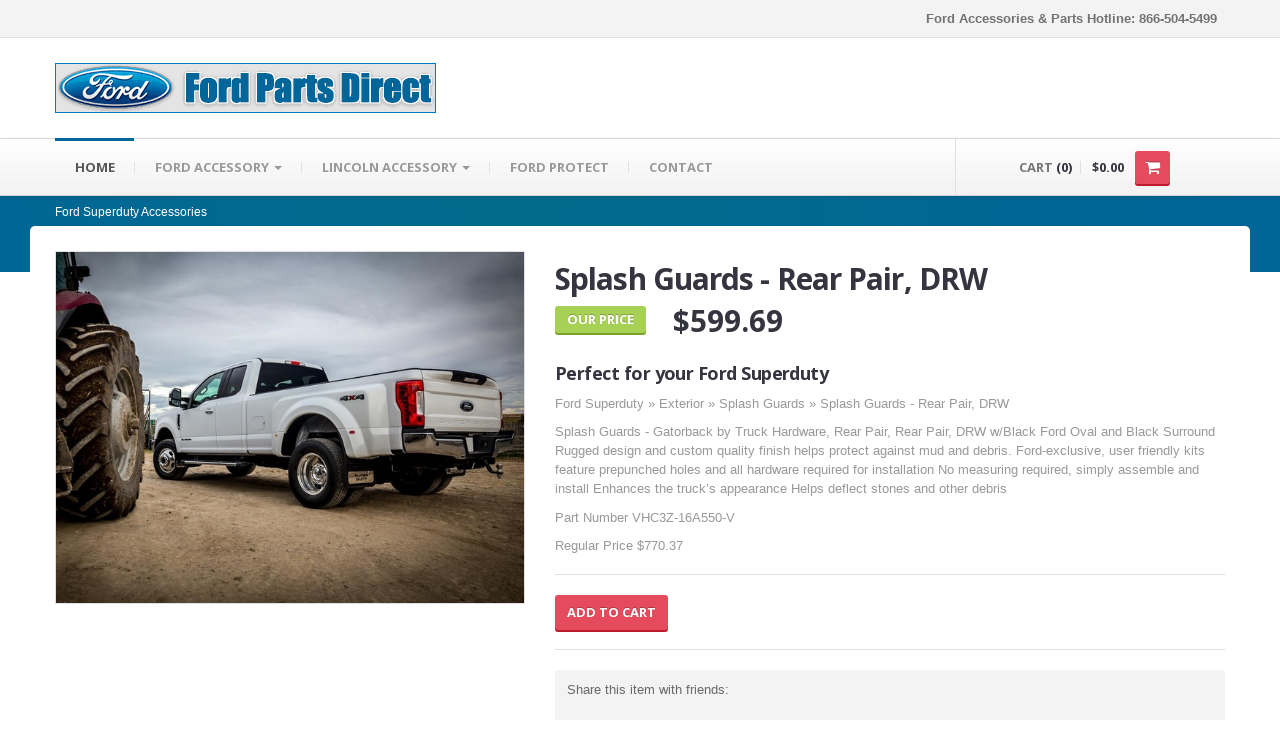

--- FILE ---
content_type: text/html;charset=UTF-8
request_url: https://www.lombardfordaccessories.com/ford/superduty/product.cfm?productID=60840962&partNumber=VHC3Z-16A550-V
body_size: 10883
content:

<!DOCTYPE html>
<!--[if lt IE 8]>      <html lang="en" class="no-js lt-ie10 lt-ie9 lt-ie8"> <![endif]-->
<!--[if IE 8]>         <html lang="en" class="no-js lt-ie10 lt-ie9"> <![endif]-->
<!--[if IE 9]>         <html lang="en" class="no-js lt-ie10"> <![endif]-->
<!--[if gt IE 8]><!--> <html lang="en" class="no-js"> <!--<![endif]-->
<head>
<meta http-equiv='Content-Type' content='text/html; charset=UTF-8' />
<title>Ford Super Duty Splash Guards - Rear Pair, DRW</title>
<meta name="msvalidate.01" content="F0928819542E7110F5469553635B6CC5" />
<meta name="viewport" content="width=device-width, initial-scale=1.0" />

<meta name="description" content="Genuine Ford Accessories for your Ford F-250, F-350 Super Duty truck. VHC3Z-16A550-V Splash Guards - Rear Pair, DRW Splash Guards - Gatorback by Truck Hardware, Rear " />
<meta name="rating" content="General" />
<meta name="robots" content="INDEX,FOLLOW" />
<meta name="revisit-after" content="7 days" />
<!--  = Google Fonts =  -->
<script >
        WebFontConfig = {
            google : {
                families : ['Open+Sans:400,700,400italic,700italic:latin,latin-ext,cyrillic', 'Pacifico::latin']
            }
        };
        (function() {
            var wf = document.createElement('script');
            wf.src = ('https:' == document.location.protocol ? 'https' : 'http') + '://ajax.googleapis.com/ajax/libs/webfont/1/webfont.js';
            wf.type = 'text/javascript';
            wf.async = 'true';
            var s = document.getElementsByTagName('script')[0];
            s.parentNode.insertBefore(wf, s);
        })();
    </script>
<!-- Twitter Bootstrap -->
<link href="https://www.lombardfordaccessories.com/resources/css/bootstrap.css" rel="stylesheet" />
<link href="https://www.lombardfordaccessories.com/resources/css/responsive.css" rel="stylesheet" />
<!-- Slider Revolution -->
<link rel="stylesheet" href="https://www.lombardfordaccessories.com/resources/js/rs-plugin/css/settings.css" type="text/css"/>
<!-- jQuery UI -->
<link rel="stylesheet" href="https://www.lombardfordaccessories.com/resources/js/jquery-ui-1.10.3/css/smoothness/jquery-ui-1.10.3.custom.min.css" type="text/css"/>
<!-- PrettyPhoto 
    <link rel="stylesheet" href="https://www.lombardfordaccessories.com/resources/js/prettyphoto/css/prettyPhoto.css" type="text/css"/> -->
<!-- main styles -->
<link href="https://www.lombardfordaccessories.com/resources/css/main.css" rel="stylesheet" />

<!-- Fav and touch icons -->
<link rel="apple-touch-icon-precomposed" sizes="144x144" href="https://www.lombardfordaccessories.com/resources/images/apple-touch/144.png" />
<link rel="apple-touch-icon-precomposed" sizes="114x114" href="https://www.lombardfordaccessories.com/resources/images/apple-touch/114.png" />
<link rel="apple-touch-icon-precomposed" sizes="72x72" href="https://www.lombardfordaccessories.com/resources/images/apple-touch/72.png" />
<link rel="apple-touch-icon-precomposed" href="https://www.lombardfordaccessories.com/resources/images/apple-touch/57.png" />
<link rel="shortcut icon" href="https://www.lombardfordaccessories.com/resources/images/apple-touch/57.png" />
</head>
<body class="">

<div class="master-wrapper">
<!--  ==========  -->
<!--  = Header =  -->
<!--  ==========  -->
<header id="header">
  <div class="darker-row">
    <div class="container">
      <div class="row">
        <div class="span4">
          <div class="higher-line">&nbsp; </div>
        </div>
        <div class="span8">
          <div class="topmost-line">
            <div class="higher-line"> <b> Ford Accessories &amp; Parts Hotline: 866-504-5499</b> </div>
            &nbsp; </div>
        </div>
      </div>
    </div>
  </div>
  <div class="container">
    <div class="row">
      <!--  ==========  -->
      <!--  = Logo =  -->
      <!--  ==========  -->
      <div class="span7"> <a href="https://www.lombardfordaccessories.com" class="brand"> <img src="https://www.lombardfordaccessories.com/resources/images/logo.gif" alt="Ford Logo" width="381" height="50" />
        
        </a> </div>
      <!--  ==========  -->
      <!--  = Social Icons =  -->
      <!--  ==========  -->
  
      <!-- /social icons -->
    </div>
  </div>
</header>
<!--  ==========  -->
<!--  = Main Menu / navbar =  -->
<!--  ==========  -->

<div class="navbar navbar-static-top" id="stickyNavbar">
<div class="navbar-inner">
<div class="container">
<div class="row">
<div class="span9">
<button type="button" class="btn btn-navbar" data-toggle="collapse" data-target=".nav-collapse"> <span class="icon-bar"></span> <span class="icon-bar"></span> <span class="icon-bar"></span> </button>
<!--  ==========  -->
<!--  = Menu =  -->
<!--  ==========  -->

  <div class="nav-collapse collapse">
    <ul class="nav" id="mainNavigation">
      <li class="active"><a href="https://www.lombardfordaccessories.com">Home</a></li>
      <li class="dropdown dropdown-megamenu"> <a href="https://www.lombardfordaccessories.com/ford/" class="dropdown-toggle">FORD ACCESSORY <b class="caret"></b> </a>
        <ul class="dropdown-menu megamenu container">
          <!-- .col-2 for min-width:320px, .col-3 for min-width:480px -->
          <li class="row">
            <!-- .megamenu-half for 2 cols, .megamenu-third for 3 cols -->
            <div class="span2">
              <ul class="nav nav-pills nav-stacked">
                <li><a href="https://www.lombardfordaccessories.com/ford/cmax/">C-MAX</a></li>
              </ul>
              <ul class="nav unstyled">
                <li><a href="https://www.lombardfordaccessories.com/ford/cmax/"><img src="https://www.lombardfordaccessories.com/resources/images/models/cmax.jpg" width="120" height="69"
 alt="C-Max"></a></li>
              </ul>
              <ul class="nav nav-pills nav-stacked">
                <li><a href="https://www.lombardfordaccessories.com/ford/expedition/">EXPEDITION</a></li>
              </ul>
              <ul class="nav unstyled">
                <li><a href="https://www.lombardfordaccessories.com/ford/expedition/"><img src="https://www.lombardfordaccessories.com/resources/images/models/expedition.jpg" width="120" height="69"
 alt="Expedition"></a></li>
              </ul>
              <ul class="nav nav-pills nav-stacked">
                <li><a href="https://www.lombardfordaccessories.com/ford/focus/">FOCUS</a></li>
              </ul>
              <ul class="nav unstyled">
                <li><a href="https://www.lombardfordaccessories.com/ford/focus/"><img src="https://www.lombardfordaccessories.com/resources/images/models/focus.jpg" width="120" height="69"
 alt="Focus"></a></li>
              </ul>
              <ul class="nav nav-pills nav-stacked">
                <li><a href="https://www.lombardfordaccessories.com/ford/sporttrac/">SPORT TRAC</a></li>
              </ul>
              <ul class="nav unstyled">
                <li><a href="https://www.lombardfordaccessories.com/ford/sporttrac/"><img src="https://www.lombardfordaccessories.com/resources/images/models/sport_trac.jpg" width="120" height="69"
 alt="Sport Trac"></a></li>
              </ul>
            </div>
            <div class="span2">
              <ul class="nav nav-pills nav-stacked">
                <li><a href="https://www.lombardfordaccessories.com/ford/bronco/">BRONCO</a></li>
              </ul>
              <ul class="nav unstyled">
                <li><a href="https://www.lombardfordaccessories.com/ford/bronco/"><img src="https://www.lombardfordaccessories.com/resources/images/models/bronco.jpg" width="120" height="69"
 alt="Bronco"></a></li>
              </ul>
              <ul class="nav nav-pills nav-stacked">
                <li><a href="https://www.lombardfordaccessories.com/ford/bronco-sport/">BRONCO SPORT</a></li>
              </ul>
              <ul class="nav unstyled">
                <li><a href="https://www.lombardfordaccessories.com/ford/bronco-sport/"><img src="https://www.lombardfordaccessories.com/resources/images/models/bronco-sport.jpg" width="120" height="69"
 alt="Bromco Sport"></a></li>
              </ul>
              <ul class="nav nav-pills nav-stacked">
                <li><a href="https://www.lombardfordaccessories.com/ford/explorer/">EXPLORER</a></li>
              </ul>
              <ul class="nav unstyled">
                <li><a href="https://www.lombardfordaccessories.com/ford/explorer/"><img src="https://www.lombardfordaccessories.com/resources/images/models/explorer.jpg" width="120" height="69"
 alt="Explorer"></a></li>
              </ul>
              <ul class="nav nav-pills nav-stacked">
                <li><a href="https://www.lombardfordaccessories.com/ford/superduty/">SUPER DUTY</a></li>
              </ul>
              <ul class="nav unstyled">
                <li><a href="https://www.lombardfordaccessories.com/ford/superduty/"><img src="https://www.lombardfordaccessories.com/resources/images/models/super_duty.jpg" width="120" height="69"
 alt="F-250 F-350"></a></li>
              </ul>
            </div>
            <div class="span2">
              <ul class="nav nav-pills nav-stacked">
                <li><a href="https://www.lombardfordaccessories.com/ford/edge/">EDGE</a></li>
              </ul>
              <ul class="nav unstyled">
                <li><a href="https://www.lombardfordaccessories.com/ford/edge/"><img src="https://www.lombardfordaccessories.com/resources/images/models/edge.jpg" width="120" height="69"
 alt="Edge"></a></li>
              </ul>
              <ul class="nav nav-pills nav-stacked">
                <li><a href="https://www.lombardfordaccessories.com/ford/f-150/">F-150</a></li>
              </ul>
              <ul class="nav unstyled">
                <li><a href="https://www.lombardfordaccessories.com/ford/f-150/"><img src="https://www.lombardfordaccessories.com/resources/images/models/f150.jpg" width="120" height="69"
 alt="F-150"></a></li>
              </ul>
              <ul class="nav nav-pills nav-stacked">
                <li><a href="https://www.lombardfordaccessories.com/ford/freestyle/">FREESTYLE</a></li>
              </ul>
              <ul class="nav unstyled">
                <li><a href="https://www.lombardfordaccessories.com/ford/freestyle/"><img src="https://www.lombardfordaccessories.com/resources/images/models/freestyle.jpg" width="120" height="69"
 alt="Freestyle"></a></li>
              </ul>
              <ul class="nav nav-pills nav-stacked">
                <li><a href="https://www.lombardfordaccessories.com/ford/taurus/">TAURUS</a></li>
              </ul>
              <ul class="nav unstyled">
                <li><a href="https://www.lombardfordaccessories.com/ford/taurus/"><img src="https://www.lombardfordaccessories.com/resources/images/models/taurus.jpg" width="120" height="69"
 alt="Taurus"></a></li>
              </ul>
            </div>
            <div class="span2">
              <ul class="nav nav-pills nav-stacked">
                <li><a href="https://www.lombardfordaccessories.com/ford/escape/">ESCAPE</a></li>
              </ul>
              <ul class="nav unstyled">
                <li><a href="https://www.lombardfordaccessories.com/ford/escape/"><img src="https://www.lombardfordaccessories.com/resources/images/models/escape.jpg" width="120" height="69"
 alt="Escape"></a></li>
              </ul>
              <ul class="nav nav-pills nav-stacked">
                <li><a href="https://www.lombardfordaccessories.com/ford/fiesta/">FIESTA</a></li>
              </ul>
              <ul class="nav unstyled">
                <li><a href="https://www.lombardfordaccessories.com/ford/fiesta/"><img src="https://www.lombardfordaccessories.com/resources/images/models/fiesta.jpg" width="120" height="69"
 alt="Fiesta"></a></li>
              </ul>
              <ul class="nav nav-pills nav-stacked">
                <li><a href="https://www.lombardfordaccessories.com/ford/fusion/">FUSION</a></li>
              </ul>
              <ul class="nav unstyled">
                <li><a href="https://www.lombardfordaccessories.com/ford/fusion/"><img src="https://www.lombardfordaccessories.com/resources/images/models/fusion.jpg" width="120" height="69"
 alt="Fusion"></a></li>
              </ul>
              <ul class="nav nav-pills nav-stacked">
                <li><a href="https://www.lombardfordaccessories.com/ford/taurus-x/">Taurus X</a></li>
              </ul>
              <ul class="nav unstyled">
                <li><a href="https://www.lombardfordaccessories.com/ford/taurus-x/"><img src="https://www.lombardfordaccessories.com/resources/images/models/taurus_x.jpg" width="120" height="69"
 alt="Taurus X"></a></li>
              </ul>
            </div>
            <div class="span2">
              <ul class="nav nav-pills nav-stacked">
                <li><a href="https://www.lombardfordaccessories.com/ford/e-series/">E-SERIES</a></li>
              </ul>
              <ul class="nav unstyled">
                <li><a href="https://www.lombardfordaccessories.com/ford/e-series/"><img src="https://www.lombardfordaccessories.com/resources/images/models/eseries.jpg" width="120" height="69"
 alt="E-Series"></a></li>
              </ul>
              <ul class="nav nav-pills nav-stacked">
                <li><a href="https://www.lombardfordaccessories.com/ford/fivehundred/">FIVE HUNDRED</a></li>
              </ul>
              <ul class="nav unstyled">
                <li><a href="https://www.lombardfordaccessories.com/ford/fivehundred/"><img src="https://www.lombardfordaccessories.com/resources/images/models/500.jpg" width="120" height="69"
 alt="Five Hundred"></a></li>
              </ul>
              <ul class="nav nav-pills nav-stacked">
                <li><a href="https://www.lombardfordaccessories.com/ford/mustang/">MUSTANG</a></li>
              </ul>
              <ul class="nav unstyled">
                <li><a href="https://www.lombardfordaccessories.com/ford/mustang/"><img src="https://www.lombardfordaccessories.com/resources/images/models/mustang.jpg" width="120" height="69"
 alt="Mustang"></a></li>
              </ul>
              <ul class="nav nav-pills nav-stacked">
                <li><a href="https://www.lombardfordaccessories.com/ford/mach-e/">MUSTANG MACH-E</a></li>
              </ul>
              <ul class="nav unstyled">
                <li><a href="https://www.lombardfordaccessories.com/ford/mach-e/"><img src="https://www.lombardfordaccessories.com/resources/images/models/mach-e.jpg" width="120" height="69"
 alt="Mustang Mach E"></a></li>
              </ul>
            </div>
            <div class="span2">
              <ul class="nav nav-pills nav-stacked">
                <li><a href="https://www.lombardfordaccessories.com/ford/excursion/">EXCURSION</a></li>
              </ul>
              <ul class="nav unstyled">
                <li><a href="https://www.lombardfordaccessories.com/ford/excursion/"><img src="https://www.lombardfordaccessories.com/resources/images/models/excursion.jpg" width="120" height="69"
 alt="Excursion"></a></li>
              </ul>
              <ul class="nav nav-pills nav-stacked">
                <li><a href="https://www.lombardfordaccessories.com/ford/flex/">FLEX</a></li>
              </ul>
              <ul class="nav unstyled">
                <li><a href="https://www.lombardfordaccessories.com/ford/flex/"><img src="https://www.lombardfordaccessories.com/resources/images/models/flex.jpg" width="120" height="69"
 alt="Flex"></a></li>
              </ul>
              <ul class="nav nav-pills nav-stacked">
                <li><a href="https://www.lombardfordaccessories.com/ford/ranger/">RANGER</a></li>
              </ul>
              <ul class="nav unstyled">
                <li><a href="https://www.lombardfordaccessories.com/ford/ranger/"><img src="https://www.lombardfordaccessories.com/resources/images/models/ranger.jpg" width="120" height="69"
 alt="Ranger"></a></li>
              </ul>
              <ul class="nav nav-pills nav-stacked">
                <li><a href="https://www.lombardfordaccessories.com/ford/transitconnect/">TRANSIT CONNECT</a></li>
              </ul>
              <ul class="nav unstyled">
                <li><a href="https://www.lombardfordaccessories.com/ford/transitconnect/"><img src="https://www.lombardfordaccessories.com/resources/images/models/transit.jpg" width="120" height="69"
 alt="Transit Connect"></a></li>
              </ul>
            </div>
          </li>
          <li class="row visible-desktop">
            <div class="span12">
              <hr>
            </div>
          </li>
        </ul>
      </li>
      <li class="dropdown dropdown-megamenu"> <a href="https://www.lombardfordaccessories.com/lincoln/" class="dropdown-toggle">LINCOLN ACCESSORY <b class="caret"></b> </a>
        <ul class="dropdown-menu megamenu container">
          <!-- .col-2 for min-width:320px, .col-3 for min-width:480px -->
          <li class="row">
            <!-- .megamenu-half for 2 cols, .megamenu-third for 3 cols -->
            <div class="span2">
              <ul class="nav nav-pills nav-stacked">
                <li><a href="https://www.lombardfordaccessories.com/lincoln/aviator/">AVIATOR</a></li>
              </ul>
              <ul class="nav unstyled">
                <li><a href="https://www.lombardfordaccessories.com/lincoln/aviator/"><img src="https://www.lombardfordaccessories.com/resources/images/models/aviator.jpg" width="120" height="69"
 alt="aviator"></a></li>
              </ul>
              <ul class="nav nav-pills nav-stacked">
                <li><a href="https://www.lombardfordaccessories.com/lincoln/marklt/">MARK LT</a></li>
              </ul>
              <ul class="nav unstyled">
                <li><a href="https://www.lombardfordaccessories.com/lincoln/marklt/"><img src="https://www.lombardfordaccessories.com/resources/images/models/marklt.jpg" width="120" height="69"
 alt="Mark LT"></a></li>
              </ul>
            </div>
            <div class="span2">
              <ul class="nav nav-pills nav-stacked">
                <li><a href="https://www.lombardfordaccessories.com/lincoln/mkz/">MKZ</a></li>
              </ul>
              <ul class="nav unstyled">
                <li><a href="https://www.lombardfordaccessories.com/lincoln/mkz/"><img src="https://www.lombardfordaccessories.com/resources/images/models/mkz.jpg" width="120" height="69"
 alt="MKZ"></a></li>
              </ul>
              <ul class="nav nav-pills nav-stacked">
                <li><a href="https://www.lombardfordaccessories.com/lincoln/corsair/">CORSAIR</a></li>
              </ul>
              <ul class="nav unstyled">
                <li><a href="https://www.lombardfordaccessories.com/lincoln/corsair/"><img src="https://www.lombardfordaccessories.com/resources/images/models/corsair.jpg" width="120" height="69"
 alt="corsair"></a></li>
              </ul>
            </div>
            <div class="span2">
              <ul class="nav nav-pills nav-stacked">
                <li><a href="https://www.lombardfordaccessories.com/lincoln/mkc/">MKC</a></li>
              </ul>
              <ul class="nav unstyled">
                <li><a href="https://www.lombardfordaccessories.com/lincoln/mkc/"><img src="https://www.lombardfordaccessories.com/resources/images/models/mkc.jpg" width="120" height="69"
 alt="MKC"></a></li>
              </ul>
              <ul class="nav nav-pills nav-stacked">
                <li><a href="https://www.lombardfordaccessories.com/lincoln/mks/">MKS</a></li>
              </ul>
              <ul class="nav unstyled">
                <li><a href="https://www.lombardfordaccessories.com/lincoln/mks/"><img src="https://www.lombardfordaccessories.com/resources/images/models/mks.jpg" width="120" height="69"
 alt="MKS"></a></li>
              </ul>
            </div>
            <div class="span2">
              <ul class="nav nav-pills nav-stacked">
                <li><a href="https://www.lombardfordaccessories.com/lincoln/mkt/">MKT</a></li>
              </ul>
              <ul class="nav unstyled">
                <li><a href="https://www.lombardfordaccessories.com/lincoln/mkt/"><img src="https://www.lombardfordaccessories.com/resources/images/models/mkt.jpg" width="120" height="69"
 alt="MKT"></a></li>
              </ul>
              <ul class="nav nav-pills nav-stacked">
                <li><a href="https://www.lombardfordaccessories.com/lincoln/nautilus/">NAUTILUS</a></li>
              </ul>
              <ul class="nav unstyled">
                <li><a href="https://www.lombardfordaccessories.com/lincoln/nautilus/"><img src="https://www.lombardfordaccessories.com/resources/images/models/nautilus.jpg" width="120" height="69"
 alt="nautilus"></a></li>
              </ul>
            </div>
            <div class="span2">
              <ul class="nav nav-pills nav-stacked">
                <li><a href="https://www.lombardfordaccessories.com/lincoln/mkx/">MKX</a></li>
              </ul>
              <ul class="nav unstyled">
                <li><a href="https://www.lombardfordaccessories.com/lincoln/mkx/"><img src="https://www.lombardfordaccessories.com/resources/images/models/mkx.jpg" width="120" height="69"
 alt="MKX"></a></li>
              </ul>
              <ul class="nav nav-pills nav-stacked">
                <li><a href="https://www.lombardfordaccessories.com/lincoln/navigator/">NAVIGATOR</a></li>
              </ul>
              <ul class="nav unstyled">
                <li><a href="https://www.lombardfordaccessories.com/lincoln/navigator/"><img src="https://www.lombardfordaccessories.com/resources/images/models/navigator.jpg" width="120" height="69"
 alt="Navigator"></a></li>
              </ul>
            </div>
          </li>
          <li class="row visible-desktop">
            <div class="span12">
              <hr>
            </div>
          </li>
        </ul>
      </li>
   
      <li><a href="https://www.lombardfordaccessories.com/ford-esp.cfm">Ford Protect</a></li>
      <li><a href="https://www.lombardfordaccessories.com/contact.cfm">Contact</a></li>
    </ul>
  </div>

<!-- /.nav-collapse -->

        </div>
        
        <!--  ==========  -->
        <!--  = Cart =  -->
        <!--  ==========  -->
        <div class="span3">
          <div class="cart-container" id="cartContainer">
            <div class="cart">
              <p class="items">CART <span class="dark-clr">(0)</span></p>
              <p class="dark-clr hidden-tablet">$0.00</p>
              <a href="https://www.lombardfordaccessories.com/checkout/step1.cfm" class="btn btn-danger">
              <!-- <span class="icon icons-cart"></span> -->
              <i class="icon-shopping-cart"></i> </a> </div>
            <div class="open-panel">
              
              <div class="summary">
                <div class="line">
                  <div class="row-fluid">
                    <div class="span6">Subtotal:</div>
                    <div class="span6 align-right size-16">$0.00</div>
                  </div>
                </div>
              </div>
              <div class="proceed"> <a href="https://www.lombardfordaccessories.com/checkout/step1.cfm" class="btn btn-danger pull-right bold higher" rel="nofollow">CHECKOUT <i class="icon-shopping-cart"></i></a> <small>Shipping costs are displayed in the checkout pages.</small> </div>
            </div>
          </div>
        </div>
        <!-- /cart -->
      </div>
    </div>
  </div>
</div>
<!-- /main menu -->
    

    <!--  ==========  -->
    <!--  = Breadcrumbs =  -->
    <!--  ==========  -->
    <div class="darker-stripe">
        <div class="container">
        	<div class="row">
        		<div class="span12">
        		    <ul class="breadcrumb">
	                    <li>
	                        <a href="https://www.lombardfordaccessories.com/ford/superduty/">Ford Superduty Accessories</a>
	                    </li>

	                </ul>
        		</div>
        	</div>
        </div>
    </div>

    <!--  ==========  -->
    <!--  = Main container =  -->
    <!--  ==========  -->
  
	
  
    
    <div class="container">
        <div class="push-up top-equal blocks-spacer">

            <!--  ==========  -->
            <!--  = Product =  -->
            <!--  ==========  -->
            <div class="row blocks-spacer">

                <!--  ==========  -->
                <!--  = Preview Images =  -->
                <!--  ==========  -->
                <div class="span5">
                    <div class="product-preview">
                        <div class="picture">
							
								<img width="940" height="940" alt="Splash Guards - Rear Pair, DRW" src="https://www.lombardfordaccessories.com/resources/images/products/VHC3Z-16A550-V.jpg" />
							
                        </div>
				
                    </div>
                </div>

                <!--  ==========  -->
                <!--  = Title and short desc =  -->
                <!--  ==========  -->
                <div class="span7">
                    <div class="product-title">

                        <h1 class="name">Splash Guards - Rear Pair, DRW</h1>
                        <div class="meta">
                        	 <span class="stock">
                                <span class="btn btn-success">Our Price</span>                               
                            </span>
                            
                            <span class="tag">&nbsp;&nbsp;&nbsp;$599.69</span>
                            
                        </div>
                    </div>
                    <div class="product-description">
                    	 <h4>Perfect for your Ford Superduty</h4>  
                          <p>Ford Superduty &raquo; Exterior &raquo; Splash Guards &raquo; Splash Guards - Rear Pair, DRW</p>
                        <p>Splash Guards - Gatorback by Truck Hardware, Rear Pair, Rear Pair, DRW w/Black Ford Oval and Black Surround

Rugged design and custom quality finish helps protect against mud and debris.

Ford-exclusive, user friendly kits feature prepunched holes and all hardware required for installation 
No measuring required, simply assemble and install 
Enhances the truck’s appearance 
Helps deflect stones and other debris</p>
						
                        <p class="desc">Part Number VHC3Z-16A550-V</p>
                         
						<p class="desc">Regular Price $770.37</p>
                       	
                        <hr />

                        <!--  ==========  -->
                        <!--  = Add to cart form =  -->
                        <!--  ==========  -->
                    
                      <form action="#" class="form form-inline clearfix">
                       
							<a class="btn buy btn-danger" href="/checkout/act/act_addtocart.cfm?productID=60840962&amp;folder=/ford/superduty/&amp;categoryID=3&amp;productTypeID=40&amp;name=Splash Guards - Rear Pair, DRW&amp;partNumber=VHC3Z-16A550-V&amp;price=599.69&amp;shippingSurcharge=0&amp;freeShipping=0&amp;quantity=1" rel="nofollow">Add to Cart</a>
                        </form>
					  
                        <hr />

                        <!--  ==========  -->
                        <!--  = Share buttons =  -->
                        <!--  ==========  -->
                        <div class="share-item push-down-20">
                            <div class="row-fluid">
                                <div class="span5">
                                    Share this item with friends:
                                </div>
                                <div class="span7">
                                    <div class="social-networks">
                                        <!-- AddThis Button BEGIN -->
                                        <div class="addthis_toolbox addthis_default_style ">
                                        <a class="addthis_button_facebook_like" rel="nofollow"></a>
                                 &nbsp;&nbsp;
                                        <a class="addthis_button_pinterest_pinit" rel="nofollow"></a>&nbsp;&nbsp;
                                        <a class="addthis_counter addthis_pill_style" rel="nofollow"></a>
                                        </div>
                                        <script  src="//s7.addthis.com/js/300/addthis_widget.js#pubid=xa-517459541beb3977"></script>
                                        <!-- AddThis Button END -->
                                    </div>
                                </div>
                            </div>
                        </div>

                        <!-- More Buttons -->
                        <div class="store-buttons">
                       

                            
                         
                            
                        </div>

                    </div>
                </div>
            </div>

            <!--  ==========  -->
            <!--  = Tabs with more info =  -->
            <!--  ==========  -->
            <div class="row">
                <div class="span12">
                    <ul id="myTab" class="nav nav-tabs">
                        <li class="active">
                            <a href="#tab-1" data-toggle="tab">Details</a>
                        </li>
                       
                        <li>
                            <a href="#tab-2" data-toggle="tab">COMPATIBILITY</a>
                        </li>
                        <li>
                            <a href="#tab-3" data-toggle="tab">SHIPPING DETAILS</a>
                        </li>
                         <li>
                            <a href="#tab-4" data-toggle="tab">WARRANTY INFO</a>
                        </li>
                    </ul>
                    <div class="tab-content">
                        <div class="fade in tab-pane active" id="tab-1">
                            <h3>Product Description</h3>
                            <p> Ford Superduty &raquo; Exterior &raquo; Splash Guards - Rear Pair, DRW</p> 
                            <p class="desc">Part Number VHC3Z-16A550-V</p>   
                            
                            <p>Splash Guards - Gatorback by Truck Hardware, Rear Pair, Rear Pair, DRW w/Black Ford Oval and Black Surround

Rugged design and custom quality finish helps protect against mud and debris.

Ford-exclusive, user friendly kits feature prepunched holes and all hardware required for installation 
No measuring required, simply assemble and install 
Enhances the truck’s appearance 
Helps deflect stones and other debris</p>
                                                        
                       
                                                
                        </div>
                        <div class="fade tab-pane" id="tab-2">
                           
                              <h5>  Compatible with:</h5>
                              <ul>
							  
								<li>Super Duty 2017 2018 2019 							  
								</li>
							  

								</ul>
                           
                        </div>
                        <div class="fade tab-pane" id="tab-3">
                            <p>Most items will ship within 24-48 hours. Special order items take a longer lead time. Our buyers work diligently to provide us with the quantities we expect to sell. We will do everything possible to ship the products promptly. </p>

<p>

Shipping and handling charges are straightforward and simple. They are conspicuously displayed in the shopping cart. Certain items such as bed mats, running boards, cargo extenders and trailer hitches will require a slightly higher freight rate, this is also displayed in the shopping cart. Due to the exclusivity and limited availability of many of our items, Ford Motor Company may only provide some items while supplies last. If a product is ordered that has been discontinued by Ford Motor Company and is out of stock, you will be notified within 24 hours via e-mail. All items will be shipped Fedex Ground or UPS Ground, except APO/FPO orders, which are shipped USPS Parcel Post. Expedited shipping may be available at extra cost. Please contact us to verify availability and fees. . 
                            </p>
                        </div>
                         <div class="fade tab-pane" id="tab-4">
                            <h5>LIMITED WARRANTY INFORMATION FOR GENUINE FORD, LINCOLN AND MERCURY 
ACCESSORIES, ALONG WITH FORD, LINCOLN AND MERCURY LICENSED ACCESSORIES. </h5>
<p>Genuine Ford Accessories, Genuine Lincoln Accessories and Genuine Mercury Accessories will be warranted for whichever provides the greatest benefit: 12 months or 12,000 miles (whichever occurs first), or the remainder of the Bumper-to-Bumper 3-year/36,000-mile New Vehicle Limited Warranty. Contact your Ford Dealer for details and a copy of the limited warranty. Ford Licensed Accessories (FLA), Genuine Lincoln Accessories (LLA) and Mercury Licensed Accessories (MLA) are warranted by the accessory manufacturer’s warranty. FLA, LLA and MLA are fully designed and developed by the accessory manufacturer and have not been designed or tested to Ford Motor Company engineering requirements. See your Ford Dealer for details regarding the manufacturer’s limited warranty and/or a copy of the FLA or MLA product limited warranties offered by the accessory manufacturer.  </p>
<h5>Cover Genuine <a href="http://www.lombardfordprotect.com" target="_blank"> Ford Superduty  Accessories In A Ford ESP Premium Care </a>Plan. </h5>
<p>
Depending on the Ford ESP Plan you select, some dealer-installed Genuine Ford Superduty  Accessories can be covered for up to 7 years or 100,000 miles. Details at your dealership.
                            </p>
                        </div>
                       
                    </div>
                </div>
            </div>
        </div>
    </div> <!-- /container -->
 
    
    <!--  ==========  -->
    <!--  = Related Products =  -->
    <!--  ==========  -->
    <div class="boxed-area no-bottom">
        <div class="container">

            <!--  ==========  -->
            <!--  = Title =  -->
            <!--  ==========  -->
            <div class="row">
                <div class="span12">
                    <div class="main-titles lined">
                    	<h2 class="title"><span class="light">Similar To</span> Ford Superduty <span class="light"> VHC3Z-16A550-V</span> </h2>
                    </div>
                </div>
            </div>

            <!--  ==========  -->
            <!--  = Related products =  -->
            <!--  ==========  -->
            <div class="row popup-products">
				
					<!--  ==========  -->
					<!--  = Products =  -->
					<!--  ==========  -->
					<div class="span3">
						<div class="product">
							<div class="product-inner">
							<div class="product-img">
									<div class="picture">
										<a href="product.cfm?productID=60840958&amp;partNumber=VHC3Z-16A550-A" rel="nofollow">
											
												<img width="500" height="374" alt="Splash Guards - Gatorback, Rear Pair, DRW" src="https://www.lombardfordaccessories.com/resources/images/products/VHC3Z-16A550-A.jpg" />
											
										</a>
									  <div class="img-overlay">
											<a class="btn more btn-primary" href="product.cfm?productID=60840958&amp;partNumber=VHC3Z-16A550-A" rel="nofollow">More</a>

										</div>
									</div>
								</div> 
								<div class="main-titles no-margin">
	
									<h4 class="title"><span class="red-clr">$599.69</span></h4>
									<h5 class="no-margin">Splash Guards - Gatorback, Rear Pair, DRW</h5>
								</div>
								<p class="desc">Regular Price $770.37</p>
								<p class="desc"> Splash Guards - Gatorback by Truck Hardware, Rear Pair, DRW w/PLATINUM Die-Stamped Stainless Insert

Rugged design and custom quality finish helps protect against mud and debris.

Ford-exclusive, user friendly kits feature prepunched holes and all hardware required for installation 
No measuring required, simply assemble and install 
Enhances.  More...</p>
                               <p> Ford Superduty &raquo; Exterior &raquo; Splash Guards - Gatorback, Rear Pair, DRW</p>
                                <p class="desc">VHC3Z-16A550-A</p>

							</div> 
						</div>
					</div> <!-- /product -->
            	
					<!--  ==========  -->
					<!--  = Products =  -->
					<!--  ==========  -->
					<div class="span3">
						<div class="product">
							<div class="product-inner">
							<div class="product-img">
									<div class="picture">
										<a href="product.cfm?productID=60840959&amp;partNumber=VHC3Z-16A550-B" rel="nofollow">
											
												<img width="500" height="374" alt="Splash Guards - Rear Pair, DRW w/FX4 SS" src="https://www.lombardfordaccessories.com/resources/images/products/VHC3Z-16A550-B.jpg" />
											
										</a>
									  <div class="img-overlay">
											<a class="btn more btn-primary" href="product.cfm?productID=60840959&amp;partNumber=VHC3Z-16A550-B" rel="nofollow">More</a>

										</div>
									</div>
								</div> 
								<div class="main-titles no-margin">
	
									<h4 class="title"><span class="red-clr">$599.69</span></h4>
									<h5 class="no-margin">Splash Guards - Rear Pair, DRW w/FX4 SS</h5>
								</div>
								<p class="desc">Regular Price $770.37</p>
								<p class="desc"> Splash Guards - Gatorback by Truck Hardware, Rear Pair, DRW w/FX4 Die-Stamped Stainless Insert

Rugged design and custom quality finish helps protect against mud and debris.

Ford-exclusive, user friendly kits feature prepunched holes and all hardware required for installation 
No measuring required, simply assemble and install 
Enhances the .  More...</p>
                               <p> Ford Superduty &raquo; Exterior &raquo; Splash Guards - Rear Pair, DRW w/FX4 SS</p>
                                <p class="desc">VHC3Z-16A550-B</p>

							</div> 
						</div>
					</div> <!-- /product -->
            	
					<!--  ==========  -->
					<!--  = Products =  -->
					<!--  ==========  -->
					<div class="span3">
						<div class="product">
							<div class="product-inner">
							<div class="product-img">
									<div class="picture">
										<a href="product.cfm?productID=60840960&amp;partNumber=VHC3Z-16A550-C" rel="nofollow">
											
												<img width="500" height="374" alt="Splash Guards - Gatorback Rear Pair, DRW" src="https://www.lombardfordaccessories.com/resources/images/products/VHC3Z-16A550-C.jpg" />
											
										</a>
									  <div class="img-overlay">
											<a class="btn more btn-primary" href="product.cfm?productID=60840960&amp;partNumber=VHC3Z-16A550-C" rel="nofollow">More</a>

										</div>
									</div>
								</div> 
								<div class="main-titles no-margin">
	
									<h4 class="title"><span class="red-clr">$599.69</span></h4>
									<h5 class="no-margin">Splash Guards - Gatorback Rear Pair, DRW</h5>
								</div>
								<p class="desc">Regular Price $770.37</p>
								<p class="desc"> Splash Guards - Gatorback by Truck Hardware, Rear Pair, DRW w/Black Ford Oval and Stainless Surround

Rugged design and custom quality finish helps protect against mud and debris.

Ford-exclusive, user friendly kits feature prepunched holes and all hardware required for installation 
No measuring required, simply assemble and install 
Enhance.  More...</p>
                               <p> Ford Superduty &raquo; Exterior &raquo; Splash Guards - Gatorback Rear Pair, DRW</p>
                                <p class="desc">VHC3Z-16A550-C</p>

							</div> 
						</div>
					</div> <!-- /product -->
            	
					<!--  ==========  -->
					<!--  = Products =  -->
					<!--  ==========  -->
					<div class="span3">
						<div class="product">
							<div class="product-inner">
							<div class="product-img">
									<div class="picture">
										<a href="product.cfm?productID=60840963&amp;partNumber=VHC3Z-16A550-W" rel="nofollow">
											
												<img width="500" height="374" alt="Splash Guards - Gatorback, Rear Pair," src="https://www.lombardfordaccessories.com/resources/images/products/VHC3Z-16A550-W.jpg" />
											
										</a>
									  <div class="img-overlay">
											<a class="btn more btn-primary" href="product.cfm?productID=60840963&amp;partNumber=VHC3Z-16A550-W" rel="nofollow">More</a>

										</div>
									</div>
								</div> 
								<div class="main-titles no-margin">
	
									<h4 class="title"><span class="red-clr">$599.69</span></h4>
									<h5 class="no-margin">Splash Guards - Gatorback, Rear Pair,</h5>
								</div>
								<p class="desc">Regular Price $770.37</p>
								<p class="desc"> Splash Guards - Gatorback by Truck Hardware, Rear Pair, Rear Pair, DRW w/Black Ford Oval and Gunmetal Surround

Rugged design and custom quality finish helps protect against mud and debris.

Ford-exclusive, user friendly kits feature prepunched holes and all hardware required for installation 
No measuring required, simply assemble and install.  More...</p>
                               <p> Ford Superduty &raquo; Exterior &raquo; Splash Guards - Gatorback, Rear Pair,</p>
                                <p class="desc">VHC3Z-16A550-W</p>

							</div> 
						</div>
					</div> <!-- /product -->
            	
            </div>
        </div>
    </div>
  <div class="darker-stripe white blocks-spacer">
 <div class="container">

 <h4 style="color:#CCC">Ford Super Duty Accessories. </h4><span style="color:#CCC">
Ford Super Duty trucks out-sell the heavy-duty pickups from Chevrolet and Dodge combined.  When the going gets tough, the tough buy a Super Duty.  Ford&acute;s Super Duty pickups look like serious big rigs and they are.  Sophisticated tough on the outside, thoughtfully comfortable on the inside.  Their bold, handsome exteriors are backed up by cabs that are attractive, functional and comfortable.


    </span>	</div> </div> 
  <!--  ==========  -->
  <!--  = Footer =  -->
  <!--  ==========  -->
  <footer>
    <!--  ==========  -->
    <!--  = Upper footer =  -->
    <!--  ==========  -->
    <div class="foot-light">
      <div class="container">
        <div class="row">
          <div class="span4">
           <div class="main-titles lined">
            <h2 class="pacifico"><img src="https://www.lombardfordaccessories.com/resources/images/logo-sm.gif" alt="FordPartsDirect Cart" class="align-baseline" /> </h2></div>
            <p><i>As a franchised Ford dealer, Lombard Ford is authorized by the Ford Motor Company to sell Ford parts and accessories. </i> </p>
             <div class="main-titles lined">
              <h3 class="title">Customer Service Center</h3>
            </div>
               
            <p>Get information about shipping, returns, payments, warranty, privacy &amp; security </p>
            <a href="https://www.lombardfordaccessories.com/customer_service_center.cfm" class="btn btn-primary higher bold">Customer Service Center</a>
            
          </div> 
          <div class="span4">
         
          </div>
          <div class="span4">
            <div class="main-titles lined">
              <h3 class="title"><span class="light">New Product</span> Announcements</h3>
            </div>
            <p>Fill out the following form and we&acute;ll let you know if a new product is released for your exact year/make/model vehicle. </p>
            <!-- Begin MailChimp Signup Form -->
            <div id="mc_embed_signup">
              <form action="https://lombardfordaccessories.us8.list-manage.com/subscribe/post?u=0a8ca809c598a265ad2e40177&amp;id=1b00658cb0&amp;c=?" method="post" id="mc-embedded-subscribe-form" name="mc-embedded-subscribe-form" class="validate form form-inline" target="_blank" novalidate>
                <div class="mc-field-group">
                  <input type="email" value="" placeholder="Enter your e-mail address" name="EMAIL" class="required email" id="mce-EMAIL">
                  <input type="submit" value="Send" name="subscribe" id="mc-embedded-subscribe" class="btn btn-primary">
                </div>
                <div id="mce-responses" class="clear">
                  <div class="response" id="mce-error-response" style="display:none"></div>
                  <div class="response" id="mce-success-response" style="display:none"></div>
                </div>
              </form>
            </div>
            <!--End mc_embed_signup-->
          </div>
        </div>
      </div>
    </div>
    <!-- /upper footer -->
    <!--  ==========  -->
    <!--  = Middle footer =  -->
    <!--  ==========  -->
    <div class="foot-dark">
      <div class="container">
        <div class="row">&nbsp; </div>
      </div>
    </div>
    <!-- /middle footer -->
    <!--  ==========  -->
    <!--  = Bottom Footer =  -->
    <!--  ==========  -->
    <div class="foot-last"> <a href="#" id="toTheTop" rel="nofollow"> <span class="icon-chevron-up"></span> </a>
      <div class="container">
        <div class="row">
          <div class="span5" style="margin-bottom:15px">  Copyright &copy; 2026 . Images of products supplied by <a target="_blank" rel="nofollow" href="https://www.ford.com/">Ford Motor Company</a>. </div>
        
          <div class="span3">
            <div class="pull-right">&nbsp;</div>
          </div>
        </div>
      </div>
    </div>
    <!-- /bottom footer -->
  </footer>
  <!-- /footer -->
  </div>
  <!-- end of master-wrapper -->
  <!--  ==========  -->
  <!--  = JavaScript =  -->
  <!--  ==========  -->
  <!--  = FB =  -->
  <div id="fb-root"></div>
  <script>(function(d, s, id) {
      var js, fjs = d.getElementsByTagName(s)[0];
      if (d.getElementById(id)) return;
      js = d.createElement(s); js.id = id;
      js.src = "//connect.facebook.net/en_US/all.js#xfbml=1&appId=126780447403102";
      fjs.parentNode.insertBefore(js, fjs);
    }(document, 'script', 'facebook-jssdk'));</script>
  <!--  = jQuery - CDN with local fallback =  -->
  <script  src="https://ajax.googleapis.com/ajax/libs/jquery/1.9.1/jquery.min.js"></script>
  <script >
    if (typeof jQuery == 'undefined') {
        document.write('<script src="https://www.lombardfordaccessories.com/resources/js/jquery.min.js"><\/script>');
    }
    </script>
  <!-- Modernizr -->
  <script src="https://www.lombardfordaccessories.com/resources/js/modernizr.custom.56918.js" ></script>
  <!--  = _ =  -->
  <script src="https://www.lombardfordaccessories.com/resources/js/underscore/underscore-min.js" ></script>
  <!--  = Bootstrap =  -->
  <script src="https://www.lombardfordaccessories.com/resources/js/bootstrap.min.js" ></script>
  <!--  = Slider Revolution =  -->
  <script src="https://www.lombardfordaccessories.com/resources/js/rs-plugin/js/jquery.themepunch.plugins.min.js" ></script>
  <script src="https://www.lombardfordaccessories.com/resources/js/rs-plugin/js/jquery.themepunch.revolution.min.js" ></script>
  <!--  = CarouFredSel =  -->
  <script src="https://www.lombardfordaccessories.com/resources/js/jquery.carouFredSel-6.2.1-packed.js" ></script>
  <!--  = jQuery UI =  -->
  <script src="https://www.lombardfordaccessories.com/resources/js/jquery-ui-1.10.3/js/jquery-ui-1.10.3.custom.min.js" ></script>
  <script src="https://www.lombardfordaccessories.com/resources/js/jquery-ui-1.10.3/touch-fix.min.js" ></script>
  <!--  = Isotope =  -->
  <script src="https://www.lombardfordaccessories.com/resources/js/isotope/jquery.isotope.min.js" ></script>
  <!--  = PrettyPhoto =  -->
  <script src="https://www.lombardfordaccessories.com/resources/js/prettyphoto/js/jquery.prettyPhoto.js" ></script>
  <!--  = Google Maps API =  -->
  <script  src="https://maps.google.com/maps/api/js?sensor=false"></script>
  <script  src="https://www.lombardfordaccessories.com/resources/js/goMap/js/jquery.gomap-1.3.2.min.js"></script>
  <!--  = Custom JS =  -->
  <script src="https://www.lombardfordaccessories.com/resources/js/custom.js" ></script>
  <script>
  (function(i,s,o,g,r,a,m){i['GoogleAnalyticsObject']=r;i[r]=i[r]||function(){
  (i[r].q=i[r].q||[]).push(arguments)},i[r].l=1*new Date();a=s.createElement(o),
  m=s.getElementsByTagName(o)[0];a.async=1;a.src=g;m.parentNode.insertBefore(a,m)
  })(window,document,'script','//www.google-analytics.com/analytics.js','ga');

  ga('create', 'UA-1060861-44', 'auto');
  ga('send', 'pageview');

</script>

</body></html> 

--- FILE ---
content_type: application/javascript
request_url: https://www.lombardfordaccessories.com/resources/js/custom.js
body_size: 3699
content:
var WebMarketVars={currencyBefore:true,currencySymbol:"$",priceRange:[0,750],priceStep:25};jQuery(document).ready(function($){"use strict";if(/*@cc_on!@*/false){document.documentElement.className+=' ie10';}var isTouch=function(){return $(window).width()<980?true:false;};var determineScreenClass=function(){$("html").toggleClass("large-screen",!isTouch());};$("#toTheTop").click(function(){$("html, body").animate({scrollTop:0},2e3,"easeInOutQuart");return false;});$("#spyMenu a").click(function(){var $this=$(this);$("html, body").animate({scrollTop:$($this.attr("href")).offset().top-70},700,"easeInOutQuart");return false;});$(window).load(function(){var configuration={debug:false,auto:{play:false},width:"100%",height:"variable",items:{height:"variable"},prev:{},next:{},pagination:{},scroll:{duration:1e3,items:1},transition:true};$(".carouFredSel").each(function(){var $this=$(this);configuration.prev.button=$("#"+$this.data("nav")+"Left");configuration.next.button=$("#"+$this.data("nav")+"Right");if($this.data("responsive")){configuration.responsive=true;}else{configuration.responsive=false;}if(true===$this.data("autoplay")){configuration.auto.play=true;}configuration.onCreate=function(){$this.find(".slide").css({width:$this.parent().width()});};$this.carouFredSel(configuration);});});if(jQuery().revolution){var $mainSlider=$(".fullwidthbanner").revolution({delay:1e4,startheight:377,startwidth:1400,navigationType:"bullet",navigationStyle:"round",navigationVAlign:"bottom",touchenabled:"on",onHoverStop:"on",navigationArrows:"none",soloArrowLeftHalign:"left",soloArrowLeftValign:"center",soloArrowRightHalign:"right",soloArrowRightValign:"center",navigationVOffset:$('body').hasClass('boxed')?10:60,navOffsetHorizontal:0,navOffsetVertical:20,hideAllCaptionAtLilmit:481,hideSliderAtLimit:300,stopAtSlide:-1,stopAfterLoops:-1,shadow:0,fullWidth:"on"});$('#sliderRevLeft').on('click',function(){$mainSlider.revprev();return false;});$('#sliderRevRight').on('click',function(){$mainSlider.revnext();return false;});}$(".add-prettyphoto").prettyPhoto({default_width:720,default_height:405});$(".accordion-group .accordion-toggle").click(function(){var $accordionGroup=$(this).parent().parent();if($accordionGroup.hasClass("active")){$accordionGroup.removeClass("active");}else{$accordionGroup.addClass("active").siblings().removeClass("active");}});$(document).on("focus",".large-screen #navSearchInput",function(){$(this).parent().parent().addClass("search-mode");repositionLine();});$(document).on("blur",".large-screen #navSearchInput",function(){$(this).parent().parent().removeClass("search-mode");repositionLine();});var repositionLine=function(){setTimeout(function(){$("#mainNavigation > li.active").trigger("mouseover");},200);};var stickyNavbar=function(){if(isTouch()){$(window).off("scroll.onlyDesktop");}else{var $headerHeight=$("#header").height(),$navbarHeight=$("#stickyNavbar").height();$(window).on("scroll.onlyDesktop",function(){var scrollX=$(window).scrollTop();if(scrollX>$headerHeight){$("#stickyNavbar").removeClass("navbar-static-top").addClass("navbar-fixed-top");$(".large-screen #header").css({marginBottom:$navbarHeight});}else{$("#stickyNavbar").removeClass("navbar-fixed-top").addClass("navbar-static-top");$(".large-screen #header").css({marginBottom:0});}});}};$(".product-preview .thumbs a").click(function(ev){ev.preventDefault();$($(this).attr("href")).attr("src",$(this).find("img").attr("src"));$(this).parent().addClass("active").siblings(".active").removeClass("active");});$(".numbered > .clickable").click(function(ev){ev.preventDefault();var number=parseInt($(this).siblings('input[type="text"]').val(),10);if(isNaN(number)){number=1;}if($(this).hasClass("add-one")){$(this).siblings('input[type="text"]').val(number+1);}else{number=number<2?2:number;$(this).siblings('input[type="text"]').val(number-1);}});(function(){var $container=$("#isotopeContainer");$container.imagesLoaded(function(){$container.isotope({itemSelector:".isotope--target",layoutMode:"fitRows",getSortData:{price:function($elm){return $elm.data("price");},name:function($elm){return $elm.find(".isotope--title").text();},popularity:function($elm){return $elm.data("popularity");}}});var prepareCurrency=function(value){return WebMarketVars.currencyBefore?WebMarketVars.currencySymbol+value:value+WebMarketVars.currencySymbol;};var $slider=$(".jqueryui-slider-container > div");$slider.slider({range:true,min:WebMarketVars.priceRange[0],max:WebMarketVars.priceRange[1],values:WebMarketVars.priceRange,step:WebMarketVars.priceStep,slide:function(ev,ui){$(this).parent().siblings(".min-val").val(prepareCurrency(ui.values[0]));$(this).parent().siblings(".max-val").val(prepareCurrency(ui.values[1]));},change:function(){updateIsotopeFiltering();},create:function(){var $sliderParent=$(this).parents(".accordion-body");$sliderParent.find(".min-val").val(prepareCurrency($(this).slider("values",0)));$sliderParent.find(".max-val").val(prepareCurrency($(this).slider("values",1)));}});var $selectableElms=$(".sidebar-filters .selectable");$selectableElms.click(function(ev){ev.preventDefault();$(this).toggleClass("selected");updateIsotopeFiltering();});$(".sidebar-filters .accordion-toggle").click(function(){setTimeout(updateIsotopeFiltering,350);});$("#removeFilters").click(function(ev){ev.preventDefault();$selectableElms.removeClass("selected");updateIsotopeFiltering();});var updateIsotopeFiltering=function(){var selectedElms=$(".sidebar-filters .in").find(".selectable.selected[data-target]").not(".detailed"),detailedElms=$(".sidebar-filters .in").find(".detailed.selected[data-target]"),filterString,filter,types=[];if(selectedElms.length>0||detailedElms.length>0){$("#removeFilters").fadeIn();}else{$("#removeFilters").fadeOut();}if(selectedElms.length<1){filterString=".isotope-container .isotope--target";}else{var filterArr=[];selectedElms.each(function(){var data=$(this).data("target");if("undefined"!==typeof data){filterArr.push($(this).data("target"));}});filterString=filterArr.join(",");}filter=$(filterString);if($slider.parents(".accordion-body").hasClass("in")){filter=filter.filter(function(){var $this=$(this);return $this.data("price")>=$slider.slider("values",0)&&$this.data("price")<=$slider.slider("values",1);});}detailedElms.each(function(){types.push($(this).data("type"));});types=_.uniq(types);if(detailedElms.length>0){_.each(types,function(type){var allowedValues=[];detailedElms.filter('[data-type="'+type+'"]').each(function(){allowedValues.push($(this).data("target"));});filter=filter.filter(function(){var $this=$(this);return _.some($this.data(type).split("|"),function(val){return _.contains(allowedValues,val);});});});}$container.isotope({filter:filter});};updateIsotopeFiltering();$("#isotopeSorting").change(function(){var parameters=jQuery.parseJSON($(this).val());parameters.sortAscending="true"===parameters.sortAscending?true:false;$container.isotope(parameters);});$("#isotopeSorting").trigger("change");});})();$(".add-googlemap").each(function(){var $this=$(this);$this.css("height",typeof $this.data("height")==="undefined"?200:parseInt($this.data("height"),10));if(jQuery.goMap){$this.goMap({markers:[{address:$this.data("addr"),title:"undefined"===typeof $this.data("title")?false:$this.data("title")}],scrollwheel:false,zoom:"undefined"===typeof $this.data("zoom")?13:parseInt($this.data("zoom"),10),maptype:"undefined"===typeof $this.data("type")?"ROADMAP":$this.data("type").toUpperCase()});}});$(".card-num-input").on("keyup",function(){if($(this).val().length>3){$(this).next(".card-num-input").focus();}});$(".add-tooltip").tooltip({title:$(this).attr("data-title"),placement:"right",trigger:"manual"}).tooltip("show");var triggeredOnResize=function(){if($("html").hasClass("lt-ie9")){return;}$(".carouFredSel").each(function(){var $this=$(this);$this.trigger("configuration",["debug",false,true]);});stickyNavbar();(function(){var $el,leftPos,newWidth,$mainNav=$("#mainNavigation");if($('#magic-line').length<1){$mainNav.prepend('<li id="magic-line"></li>');}var $magicLine=$("#magic-line");if($(".large-screen #mainNavigation > .active").length>0){$magicLine.width($(".large-screen #mainNavigation > .active").width()).css("left",$("#mainNavigation > .active").position().left).data("origLeft",$magicLine.position().left).data("origWidth",$magicLine.width());$(document).on({mouseenter:function(){$el=$(this);leftPos=$el.position().left;newWidth=$el.width();$magicLine.stop().animate({left:leftPos,width:newWidth});},mouseleave:function(){$magicLine.stop().animate({left:$magicLine.data("origLeft"),width:$magicLine.data("origWidth")});}},".large-screen #mainNavigation > li");}})();$(".carouFredSel").each(function(){var $this=$(this);$this.find(".slide").css({width:$this.parent().width()});$this.trigger("configuration",["debug",false,true]);});if($(window).width()<768){$(".fullwidthbanner-container .tp-bullets").css({bottom:10});}var recalculateFromBottom=function(){if(!isTouch()){$('.large-screen #spyMenu').affix({offset:{top:$('.large-screen #spyMenu').offset().top-70,bottom:function(){return $('footer').outerHeight(true)+30;}}});}setTimeout(recalculateFromBottom,2000);};if($('#spyMenu').length>0){recalculateFromBottom();}};var fromLastResize;$(window).resize(function(){determineScreenClass();clearTimeout(fromLastResize);fromLastResize=setTimeout(function(){triggeredOnResize();},250);});$(window).on('scroll',function(){if($('#spyMenu').hasClass('affix-bottom')){$('#spyMenu').css({bottom:$('footer').outerHeight(true)+30});}else{$('#spyMenu').removeAttr('style');}});$(window).trigger("scroll").trigger("resize");$("#isotopeSorting1").change(function(){document.Form1.submit();});$("#isotopeSorting2").change(function(){if(document.Form1.filterMakeID.value==='1'){location.href='/ford/index.cfm';}else if(document.Form1.filterMakeID.value==='2'){location.href='/lincoln/index.cfm';}else{location.href='/mercury/index.cfm';}});$("#isotopeSorting3").change(function(){var arr=document.Form1.filterModelID.value.split("|");location.href=arr[1]+document.Form1.scriptname.value;});});